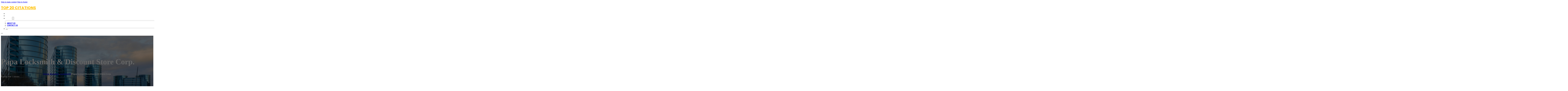

--- FILE ---
content_type: text/html; charset=UTF-8
request_url: https://top20citations.com/location/papa-locksmith-discount-store-corp/
body_size: 11764
content:
<!DOCTYPE html>
<html lang="en-US">
<head>
<meta charset="UTF-8">
<meta name="viewport" content="width=device-width, initial-scale=1">
<title>Papa locksmith &amp; Discount Store Corp. &#8211; Top 20 Citations</title>
<meta name='robots' content='max-image-preview:large' />
<link rel='dns-prefetch' href='//fonts.googleapis.com' />
<link rel="alternate" type="application/rss+xml" title="Top 20 Citations &raquo; Feed" href="https://top20citations.com/feed/" />
<link rel="alternate" type="application/rss+xml" title="Top 20 Citations &raquo; Comments Feed" href="https://top20citations.com/comments/feed/" />
<link rel="alternate" type="application/rss+xml" title="Top 20 Citations &raquo; Papa locksmith &amp; Discount Store Corp. Comments Feed" href="https://top20citations.com/location/papa-locksmith-discount-store-corp/feed/" />
<link rel="alternate" title="oEmbed (JSON)" type="application/json+oembed" href="https://top20citations.com/wp-json/oembed/1.0/embed?url=https%3A%2F%2Ftop20citations.com%2Flocation%2Fpapa-locksmith-discount-store-corp%2F" />
<link rel="alternate" title="oEmbed (XML)" type="text/xml+oembed" href="https://top20citations.com/wp-json/oembed/1.0/embed?url=https%3A%2F%2Ftop20citations.com%2Flocation%2Fpapa-locksmith-discount-store-corp%2F&#038;format=xml" />
<link rel="preconnect" href="https://fonts.gstatic.com/" crossorigin><style id='wp-img-auto-sizes-contain-inline-css'>
img:is([sizes=auto i],[sizes^="auto," i]){contain-intrinsic-size:3000px 1500px}
/*# sourceURL=wp-img-auto-sizes-contain-inline-css */
</style>
<style id='classic-theme-styles-inline-css'>
/*! This file is auto-generated */
.wp-block-button__link{color:#fff;background-color:#32373c;border-radius:9999px;box-shadow:none;text-decoration:none;padding:calc(.667em + 2px) calc(1.333em + 2px);font-size:1.125em}.wp-block-file__button{background:#32373c;color:#fff;text-decoration:none}
/*# sourceURL=/wp-includes/css/classic-themes.min.css */
</style>
<link rel='stylesheet' id='cpop-location-helper-global-styles-css' href='https://top20citations.com/wp-content/plugins/cpop_secondary_location_viewer/includes/css/cpop_secondary_location_viewer_styles.css?ver=1.2.0' media='all' />
<link rel='stylesheet' id='cpop_secondary_location_viewer-css' href='https://top20citations.com/wp-content/plugins/cpop_secondary_location_viewer/public/css/cpop_secondary_location_viewer-public.css?ver=1.2.0' media='all' />
<style id='wpgb-head-inline-css'>
.wp-grid-builder:not(.wpgb-template),.wpgb-facet{opacity:0.01}.wpgb-facet fieldset{margin:0;padding:0;border:none;outline:none;box-shadow:none}.wpgb-facet fieldset:last-child{margin-bottom:40px;}.wpgb-facet fieldset legend.wpgb-sr-only{height:1px;width:1px}
/*# sourceURL=wpgb-head-inline-css */
</style>
<link rel='stylesheet' id='bricks-frontend-css' href='https://top20citations.com/wp-content/themes/bricks/assets/css/frontend-layer.min.css?ver=1762811896' media='all' />
<style id='bricks-frontend-inline-css'>

			#brx-header {
				--x-header-transition: 0;
				--x-header-fade-transition: 0;
			}

			#brx-header.x-header_sticky-active {
				z-index: 999;
			}
		
/*# sourceURL=bricks-frontend-inline-css */
</style>
<link rel='stylesheet' id='bricks-child-css' href='https://top20citations.com/wp-content/themes/bricks-child/style.css?ver=1744172857' media='all' />
<link rel='stylesheet' id='bricks-font-awesome-6-brands-css' href='https://top20citations.com/wp-content/themes/bricks/assets/css/libs/font-awesome-6-brands-layer.min.css?ver=1762811896' media='all' />
<link rel='stylesheet' id='bricks-font-awesome-6-css' href='https://top20citations.com/wp-content/themes/bricks/assets/css/libs/font-awesome-6-layer.min.css?ver=1762811896' media='all' />
<link rel='stylesheet' id='bricks-photoswipe-css' href='https://top20citations.com/wp-content/themes/bricks/assets/css/libs/photoswipe.min.css?ver=1762811896' media='all' />
<style id='akismet-widget-style-inline-css'>

			.a-stats {
				--akismet-color-mid-green: #357b49;
				--akismet-color-white: #fff;
				--akismet-color-light-grey: #f6f7f7;

				max-width: 350px;
				width: auto;
			}

			.a-stats * {
				all: unset;
				box-sizing: border-box;
			}

			.a-stats strong {
				font-weight: 600;
			}

			.a-stats a.a-stats__link,
			.a-stats a.a-stats__link:visited,
			.a-stats a.a-stats__link:active {
				background: var(--akismet-color-mid-green);
				border: none;
				box-shadow: none;
				border-radius: 8px;
				color: var(--akismet-color-white);
				cursor: pointer;
				display: block;
				font-family: -apple-system, BlinkMacSystemFont, 'Segoe UI', 'Roboto', 'Oxygen-Sans', 'Ubuntu', 'Cantarell', 'Helvetica Neue', sans-serif;
				font-weight: 500;
				padding: 12px;
				text-align: center;
				text-decoration: none;
				transition: all 0.2s ease;
			}

			/* Extra specificity to deal with TwentyTwentyOne focus style */
			.widget .a-stats a.a-stats__link:focus {
				background: var(--akismet-color-mid-green);
				color: var(--akismet-color-white);
				text-decoration: none;
			}

			.a-stats a.a-stats__link:hover {
				filter: brightness(110%);
				box-shadow: 0 4px 12px rgba(0, 0, 0, 0.06), 0 0 2px rgba(0, 0, 0, 0.16);
			}

			.a-stats .count {
				color: var(--akismet-color-white);
				display: block;
				font-size: 1.5em;
				line-height: 1.4;
				padding: 0 13px;
				white-space: nowrap;
			}
		
/*# sourceURL=akismet-widget-style-inline-css */
</style>
<style id='bricks-frontend-inline-inline-css'>
html {scroll-behavior: smooth}:root {}#brxe-368758 {color: #ffc107; font-weight: 700; text-transform: uppercase; font-size: 32px; font-family: "Poppins"}#brxe-3542f5 {transition: opacity 0.35s ease; width: 40%}#brxe-3542f5.wpgb-loading {opacity: 0.35}@media (max-width: 767px) {#brxe-3542f5 {display: none}}#brxe-3dace2 {color: #ff5722; font-weight: 700; text-transform: uppercase; font-size: 32px; font-family: "Poppins"; display: none}@media (max-width: 767px) {#brxe-3dace2 {display: flex; color: #ffffff}}@media (max-width: 478px) {#brxe-3dace2 {font-size: 20px}}#brxe-8d0c98 {padding-top: 10px; padding-right: 10px; padding-bottom: 10px; padding-left: 10px; margin-top: 10px}@media (max-width: 767px) {#brxe-d03a8d {font-size: 25px; color: #2196f3; fill: #2196f3; margin-top: 20px}}@media (max-width: 478px) {#brxe-d03a8d {font-size: 25px; color: #ffc107; fill: #ffc107; margin-top: 20px}}@media (max-width: 767px) {#brxe-c7a71f {padding-top: 30px; padding-right: 20px; padding-left: 20px}}@media (max-width: 478px) {#brxe-c7a71f {padding-top: 30px; padding-left: 20px}}@media (max-width: 767px) {#brxe-76abb7 {font-size: 25px; color: #2196f3; fill: #2196f3}}@media (max-width: 478px) {#brxe-76abb7 {font-size: 25px; color: #ffc107; fill: #ffc107}}@layer bricks {@media (max-width: 767px) {#brxe-5dd0d8 .brx-toggle-div { display: inline-flex; }#brxe-5dd0d8 .brxe-toggle { display: inline-flex; }[data-script-id="5dd0d8"] .brx-nav-nested-items {opacity: 0;visibility: hidden;gap: 0;position: fixed;z-index: 1001;top: 0;right: 0;bottom: 0;left: 0;display: flex;align-items: center;justify-content: center;flex-direction: column;background-color: #fff;overflow-y: scroll;flex-wrap: nowrap;}#brxe-5dd0d8.brx-open .brx-nav-nested-items {opacity: 1;visibility: visible;}}}#brxe-5dd0d8 .brx-nav-nested-items > li > a {font-family: "Roboto"; text-transform: uppercase; font-weight: 700; font-size: 15px; color: #ffffff}#brxe-5dd0d8 .brx-nav-nested-items > li > .brxe-text-link:not(a) {font-family: "Roboto"; text-transform: uppercase; font-weight: 700; font-size: 15px; color: #ffffff}#brxe-5dd0d8 .brx-nav-nested-items > li > .brxe-icon {font-family: "Roboto"; text-transform: uppercase; font-weight: 700; font-size: 15px; color: #ffffff}#brxe-5dd0d8 .brx-nav-nested-items > li:has( > .brxe-svg) {font-family: "Roboto"; text-transform: uppercase; font-weight: 700; font-size: 15px; color: #ffffff}#brxe-5dd0d8 .brx-nav-nested-items > li > .brx-submenu-toggle > * {font-family: "Roboto"; text-transform: uppercase; font-weight: 700; font-size: 15px; color: #ffffff}#brxe-5dd0d8 .brx-nav-nested-items > li > [aria-current="page"] {color: #ffc107; font-weight: 700; font-family: "Poppins"}#brxe-5dd0d8 .brx-nav-nested-items > li > .brx-submenu-toggle.aria-current > * {color: #ffc107; font-weight: 700; font-family: "Poppins"}#brxe-5dd0d8 .brx-nav-nested-items > li:hover > a {color: #ffc107}#brxe-5dd0d8 .brx-nav-nested-items > li:hover > .brxe-text-link:not(a) {color: #ffc107}#brxe-5dd0d8 .brx-nav-nested-items > li:hover > .brxe-icon {color: #ffc107}#brxe-5dd0d8 .brx-nav-nested-items > li:hover:has( > .brxe-svg) {color: #ffc107}#brxe-5dd0d8 .brx-nav-nested-items > li:hover > .brx-submenu-toggle > * {color: #ffc107}#brxe-5dd0d8 .brx-dropdown-content > li > a {font-size: 14px; text-transform: uppercase; font-family: "Roboto"; font-weight: 700; padding-top: 3px}#brxe-5dd0d8 .brx-dropdown-content .brx-submenu-toggle > * {font-size: 14px; text-transform: uppercase; font-family: "Roboto"; font-weight: 700}#brxe-5dd0d8 .brx-dropdown-content > li > a:hover {color: #ffc107}#brxe-5dd0d8 .brx-dropdown-content .brx-submenu-toggle > *:hover {color: #ffc107}#brxe-5dd0d8 .brx-dropdown-content :where(.brx-submenu-toggle > *) {padding-top: 3px}#brxe-5dd0d8 .brx-dropdown-content {box-shadow: 0 0 10px 2px rgba(33, 33, 33, 0.18)}@media (max-width: 767px) {#brxe-5dd0d8.brx-open .brx-nav-nested-items {justify-content: flex-start; background-color: #616161}}@media (max-width: 478px) {#brxe-5dd0d8.brx-open .brx-nav-nested-items {justify-content: flex-start; align-items: flex-start}}#brxe-2b0055 {padding-top: 15px; padding-bottom: 15px; flex-direction: row; align-items: center; justify-content: space-between; column-gap: 20px; z-index: 99; margin-right: 0; margin-left: 0; width: 1300px}@media (max-width: 767px) {#brxe-2b0055 {justify-content: space-between; flex-direction: row}}@media (max-width: 478px) {#brxe-2b0055 {padding-right: 10px; padding-left: 10px}}#brxe-88d382 {text-transform: capitalize; color: #ffffff; font-size: 4em}@media (max-width: 478px) {#brxe-88d382 {text-align: center; font-size: 50px; margin-top: 50px}}#brxe-e51dd3 {font-family: "Poppins"; color: #ffffff; text-align: center; font-weight: 700; gap: 10px}#brxe-b447de {color: #ffffff}#brxe-11f458 {align-items: flex-start}#brxe-df49af {padding-top: 10vw; padding-bottom: 7vw; background-position: center center; background-size: cover; background-repeat: no-repeat; background-image: url(https://top20citations.com/wp-content/uploads/2024/07/top-20-citations-bg1.jpg); position: relative}:where(#brxe-df49af > *:not(figcaption)) {position: relative}#brxe-df49af::before {background-image: linear-gradient(rgba(0, 0, 0, 0.6), rgba(0, 0, 0, 0.6)); position: absolute; content: ""; top: 0; right: 0; bottom: 0; left: 0; pointer-events: none}@media (max-width: 478px) {#brxe-df49af {padding-right: 20px; padding-left: 20px}}#brxe-a65b25 {color: #000000; text-transform: capitalize; margin-bottom: 20px}#brxe-a65b25 a {color: #000000; text-transform: capitalize; font-size: inherit}#brxe-f3ae81 li:nth-child(1) svg {height: 25px}#brxe-f3ae81 li:nth-child(2) svg {height: 25px}#brxe-f3ae81 li:nth-child(3) svg {height: 25px}#brxe-f3ae81 li:nth-child(4) svg {height: 25px}#brxe-f3ae81 li:nth-child(5) svg {height: 25px}#brxe-f3ae81 li:nth-child(6) svg {height: 25px}#brxe-f3ae81 li:nth-child(7) svg {height: 25px}#brxe-f3ae81 .separator {flex-basis: 15px; flex-grow: 0; border-top-style: dotted}#brxe-f3ae81 .content {justify-content: flex-start}#brxe-f3ae81 .description {justify-content: flex-start}#brxe-f3ae81 li {padding-top: 5px}#brxe-f3ae81 li:nth-child(even) {background-color: #e0e0e0}#brxe-3a3dc4 {margin-top: 15px; margin-right: 15px; margin-bottom: 15px; margin-left: 15px}#brxe-a0df26:not(.tag), #brxe-a0df26 img {object-fit: contain}#brxe-a0df26 {border: 1px solid #ffffff; border-radius: 5px; box-shadow: 0 0 15px 0 rgba(0, 0, 0, 0.35); padding-top: 0; padding-right: 0; padding-bottom: 0; padding-left: 0; margin-top: 15px; margin-bottom: 15px}#brxe-2bb446 {margin-top: 15px; margin-right: 15px; margin-bottom: 15px; margin-left: 15px}#brxe-095696 {flex-direction: row; align-self: center !important; justify-content: center; align-items: center}#brxe-9d07bd {transition: opacity 0.35s ease; padding-top: 35px; flex-direction: column}#brxe-9d07bd.wpgb-loading {opacity: 0.35}#brxe-8401bb {align-self: center; justify-content: center; align-items: center}#brxe-0943ac {align-self: center; justify-content: center; align-items: center}#brxe-c5d04d {transition: opacity 0.35s ease; padding-top: 35px; flex-direction: row}#brxe-c5d04d.wpgb-loading {opacity: 0.35}#brxe-c90c88 {color: #000000; text-transform: capitalize; margin-bottom: 20px}#brxe-c90c88 a {color: #000000; text-transform: capitalize; font-size: inherit}#brxe-5584fd {color: #3b5998; fill: #3b5998; font-size: 40px}#brxe-5584fd:hover {color: #000000; fill: #000000}#brxe-1f8118 {color: #4e433c; fill: #4e433c; font-size: 40px}#brxe-1f8118:hover {color: #000000; fill: #000000}#brxe-e0060b {color: #4cc2ff; fill: #4cc2ff; font-size: 40px}#brxe-e0060b:hover {color: #000000; fill: #000000}#brxe-1cebf9 {color: #f44336; fill: #f44336; font-size: 40px}#brxe-1cebf9:hover {color: #000000; fill: #000000}#brxe-a546c2 {color: #0077b5; fill: #0077b5; font-size: 40px}#brxe-a546c2:hover {color: #000000; fill: #000000}#brxe-1cccec {color: #e60023; fill: #e60023; font-size: 40px}#brxe-1cccec:hover {color: #000000; fill: #000000}#brxe-574f7f {color: #35465c; fill: #35465c; font-size: 40px}#brxe-574f7f:hover {color: #000000; fill: #000000}#brxe-6fa6b6 {flex-direction: row; column-gap: 10px}#brxe-618a4f {transition: opacity 0.35s ease; padding-top: 25px}#brxe-618a4f.wpgb-loading {opacity: 0.35}#brxe-b0d044 {padding-top: 15px; padding-right: 0; padding-bottom: 15px; padding-left: 0; width: 67%; border: 1px solid #ffffff; box-shadow: 0 0 0 0 transparent}@media (max-width: 767px) {#brxe-b0d044 {width: 100%}}@media (max-width: 478px) {#brxe-b0d044 {align-items: center; margin-top: 35px; margin-right: 0; margin-left: 0; width: 100%; padding-right: 0; padding-left: 0}}#brxe-2a5da6 {color: #000000; text-transform: capitalize}#brxe-2a5da6 a {color: #000000; text-transform: capitalize; font-size: inherit}#brxe-c51efa .separator {flex-basis: 15px; flex-grow: 0; border-top-style: dotted}#brxe-c51efa .content {justify-content: flex-start}#brxe-c51efa .description {justify-content: flex-start; font-weight: 600}#brxe-c51efa li {padding-top: 5px}#brxe-c51efa .meta {font-weight: 600}#brxe-071860 .toc-list {padding-top: 15px}#brxe-071860 .toc-link.is-active-link {font-weight: 500}#brxe-071860 .toc-link {font-weight: 500}#brxe-071860 .toc-link:hover {color: #ff5722}#brxe-df4e35 {transition: opacity 0.35s ease; align-items: center}#brxe-df4e35.wpgb-loading {opacity: 0.35}#brxe-7ba616 {width: 33%; border: 1px solid var(--bricks-border-color); border-radius: 10px; padding-top: 20px; padding-right: 20px; padding-bottom: 20px; padding-left: 20px; background-color: #fafafa; position: sticky; top: 200px; align-items: center}@media (max-width: 767px) {#brxe-7ba616 {width: 100%}}@media (max-width: 478px) {#brxe-7ba616 {margin-right: 0; margin-left: 0}}#brxe-8ccea3 {width: 1300px; flex-direction: row-reverse; column-gap: 50px}@media (max-width: 767px) {#brxe-8ccea3 {flex-direction: column-reverse; row-gap: 30px}}@media (max-width: 478px) {#brxe-8ccea3 {align-self: center !important; justify-content: center; align-items: center; flex-direction: column-reverse}}#brxe-8cf0bd {padding-top: 35px; padding-bottom: 35px; border-bottom: 1px solid rgba(66, 66, 66, 0.22)}@media (max-width: 767px) {#brxe-8cf0bd {padding-right: 30px; padding-left: 30px}}#brxe-cfe37c {text-transform: capitalize; height: 100%}#brxe-47b76b {transition: opacity 0.35s ease; border: 1px solid #ffffff; box-shadow: 0 0 15px 0 rgba(0, 0, 0, 0.25); padding-top: 15px; padding-right: 15px; padding-bottom: 15px; padding-left: 15px; margin-top: 15px; margin-bottom: 15px}#brxe-47b76b.wpgb-loading {opacity: 0.35}#brxe-d92d49 {height: 100%}#brxe-cffe7e {transition: opacity 0.35s ease; padding-top: 15px; padding-right: 15px; padding-bottom: 15px; padding-left: 15px; border: 1px solid #ffffff; box-shadow: 0 0 15px 0 rgba(0, 0, 0, 0.25); margin-top: 15px; margin-bottom: 15px}#brxe-cffe7e.wpgb-loading {opacity: 0.35}#brxe-040695 {align-items: stretch; flex-direction: row}#brxe-ad56d3 {padding-top: 35px; padding-bottom: 35px}#brxe-133907 {font-size: 50px; padding-top: 15px; padding-right: 15px; padding-bottom: 15px; padding-left: 15px; background-color: #ffffff; color: #f44336; fill: #f44336; border-radius: 50px; margin-right: 15px}#brxe-523b6f {transition: opacity 0.35s ease; align-items: flex-end; flex-direction: column}#brxe-523b6f.wpgb-loading {opacity: 0.35}#brxe-edd432 {color: #ffffff; font-weight: 700}#brxe-edd432 a {color: #ffffff; font-weight: 700; font-size: inherit}#brxe-f452ef {font-family: "Inter"; font-weight: 700; font-size: 3em; color: #ffffff}#brxe-f452ef a {font-family: "Inter"; font-weight: 700; font-size: 3em; color: #ffffff; font-size: inherit}#brxe-e5fbde {transition: opacity 0.35s ease; align-items: flex-start}#brxe-e5fbde.wpgb-loading {opacity: 0.35}#brxe-22d26a {align-self: center !important; justify-content: center; align-items: center; max-width: 40%; flex-direction: row; padding-bottom: 20px}@media (max-width: 478px) {#brxe-22d26a {justify-content: center}}#brxe-eee4ea {text-align: center; font-size: 20px; font-style: italic}#brxe-eee4ea a {text-align: center; font-size: 20px; font-style: italic; font-size: inherit}#brxe-777ff7 {align-items: center; row-gap: 20px}#brxe-6c25fb {font-size: 15px; font-weight: 700; text-transform: uppercase}#brxe-8500c0 {align-items: center; flex-direction: row; justify-content: center; column-gap: 20px}#brxe-ebdb24 {flex-direction: column; align-items: center; justify-content: center; column-gap: 20px}#brxe-f35f20 {row-gap: 30px}#brxe-11ddf9 {text-align: center; font-size: 20px; font-style: italic}#brxe-11ddf9 a {text-align: center; font-size: 20px; font-style: italic; font-size: inherit}#brxe-e33287 {align-items: center; row-gap: 20px}#brxe-f5bdf9 {font-size: 15px; font-weight: 700; text-transform: uppercase}#brxe-452d4c {flex-direction: row; align-items: center; justify-content: center; column-gap: 20px}#brxe-68a7f7 {column-gap: 20px; align-items: center; justify-content: center; flex-direction: column}#brxe-2eb551 {row-gap: 30px}#brxe-5ad7e0 {text-align: center; font-size: 20px; font-style: italic}#brxe-5ad7e0 a {text-align: center; font-size: 20px; font-style: italic; font-size: inherit}#brxe-b16921 {align-items: center; row-gap: 20px}#brxe-a282b4 {font-size: 15px; font-weight: 700; text-transform: uppercase}#brxe-30ad63 {flex-direction: row; align-items: center; justify-content: center; column-gap: 20px}#brxe-2e1f51 {column-gap: 20px; align-items: center; justify-content: center; flex-direction: column}#brxe-cf299b {row-gap: 30px}#brxe-66d3d6 {text-align: center; font-size: 20px; font-style: italic}#brxe-66d3d6 a {text-align: center; font-size: 20px; font-style: italic; font-size: inherit}#brxe-3bbb2b {align-items: center; row-gap: 20px}#brxe-6d41fb {font-size: 15px; font-weight: 700; text-transform: uppercase}#brxe-b5e271 {flex-direction: row; align-items: center; justify-content: center; column-gap: 20px}#brxe-74bd1a {column-gap: 20px; align-items: center; justify-content: center; flex-direction: column}#brxe-b898bb {row-gap: 30px}#brxe-f38084 {text-align: center; font-size: 20px; font-style: italic}#brxe-f38084 a {text-align: center; font-size: 20px; font-style: italic; font-size: inherit}#brxe-d99cf9 {align-items: center; row-gap: 20px}#brxe-aaa1ee {font-size: 15px; font-weight: 700; text-transform: uppercase}#brxe-36e846 {flex-direction: row; align-items: center; justify-content: center; column-gap: 20px}#brxe-e2cee0 {column-gap: 20px; align-items: center; justify-content: center; flex-direction: column}#brxe-5eb527 {row-gap: 30px}#brxe-5c73e3 {background-color: #e6e7e8}#brxe-74ee55 {background-color: #212121; padding-top: 2vw; padding-bottom: 2vw; justify-content: center; align-self: center !important; align-items: center; flex-direction: column}@media (max-width: 478px) {#brxe-74ee55 {padding-right: 20px; padding-left: 20px; align-items: center; justify-content: center; align-self: center !important}}#brxe-b0e060 {transition: opacity 0.35s ease; border: 1px solid #ffffff; box-shadow: 0 0 15px 0 rgba(0, 0, 0, 0.25); padding-top: 15px; padding-right: 15px; padding-bottom: 15px; padding-left: 15px; margin-top: 15px; margin-bottom: 15px}#brxe-b0e060.wpgb-loading {opacity: 0.35}#brxe-a2e4f2 {transition: opacity 0.35s ease; border: 1px solid #ffffff; box-shadow: 0 0 15px 0 rgba(0, 0, 0, 0.25); padding-top: 15px; padding-right: 15px; padding-bottom: 15px; padding-left: 15px; margin-top: 15px; margin-bottom: 15px}#brxe-a2e4f2.wpgb-loading {opacity: 0.35}#brxe-b86d31 {transition: opacity 0.35s ease; border: 1px solid #ffffff; box-shadow: 0 0 15px 0 rgba(0, 0, 0, 0.25); padding-top: 15px; padding-right: 15px; padding-bottom: 15px; padding-left: 15px; margin-top: 15px; margin-bottom: 15px}#brxe-b86d31.wpgb-loading {opacity: 0.35}#brxe-abd76c {transition: opacity 0.35s ease; border: 1px solid #ffffff; box-shadow: 0 0 15px 0 rgba(0, 0, 0, 0.25); padding-top: 15px; padding-right: 15px; padding-bottom: 15px; padding-left: 15px; margin-top: 15px; margin-bottom: 15px}#brxe-abd76c.wpgb-loading {opacity: 0.35}#brxe-db3af3 {align-items: center}#brxe-c49fb4 {margin-bottom: 5vw}#brxe-eeee77 {color: #f5f5f5; font-weight: 700; text-transform: uppercase; font-size: 29px; font-family: "Poppins"}@media (max-width: 767px) {#brxe-eeee77 {font-size: 25px}}@media (max-width: 478px) {#brxe-eeee77 {text-align: center; font-size: 24px}}#brxe-3af637 {color: #ffffff; font-family: "Poppins"; margin-top: 20px}#brxe-3af637 a {color: #ffffff; font-family: "Poppins"; font-size: inherit}#brxe-ade421 {color: #ffffff; font-family: "Poppins"; font-weight: 700; font-size: 20px}#brxe-944115 {font-size: 16px; font-weight: 500; font-family: "Poppins"; color: #ffffff; margin-top: 20px}#brxe-944115:hover {color: #e0e0e0}#brxe-770eff {font-size: 16px; font-weight: 500; font-family: "Poppins"; color: #ffffff; margin-top: 5px}#brxe-770eff:hover {color: #e0e0e0}#brxe-66ab34 {font-size: 16px; font-weight: 500; font-family: "Poppins"; color: #ffffff; margin-top: 5px}#brxe-66ab34:hover {color: #e0e0e0}#brxe-ce173f {font-size: 16px; font-weight: 500; font-family: "Poppins"; color: #ffffff; margin-top: 5px}#brxe-ce173f:hover {color: #e0e0e0}#brxe-93f08b {color: #ffffff; font-family: "Poppins"; font-weight: 700; font-size: 20px}#brxe-9af12e .content {font-family: "Poppins"; color: #ffffff; font-weight: 500; font-size: 15px}#brxe-9af12e {margin-top: 20px; margin-right: 20px; flex-direction: row; gap: 10px}#brxe-9af12e .icon i {font-size: 15px}#brxe-9af12e .icon {color: #e0e0e0; align-self: flex-start; padding-top: 6px}#brxe-9af12e .icon a {color: #e0e0e0}@media (max-width: 478px) {#brxe-9af12e {flex-direction: column; margin-right: 0}#brxe-9af12e .icon {align-self: center}#brxe-9af12e .content {text-align: center}}#brxe-6631d9 .content {font-family: "Poppins"; color: #ffffff; font-weight: 500; font-size: 15px}#brxe-6631d9 {margin-top: 10px; margin-right: 20px; flex-direction: row; gap: 10px}#brxe-6631d9 .icon i {font-size: 15px}#brxe-6631d9 .icon {color: #e0e0e0; align-self: flex-start; padding-top: 6px}#brxe-6631d9 .icon a {color: #e0e0e0}@media (max-width: 478px) {#brxe-6631d9 .content {text-align: center}#brxe-6631d9 {flex-direction: column; margin-right: 0}#brxe-6631d9 .icon {align-self: center}}#brxe-1b7bd1 .content {font-family: "Poppins"; color: #ffffff; font-weight: 500; font-size: 15px}#brxe-1b7bd1 {margin-top: 10px; margin-right: 20px; flex-direction: row; gap: 10px}#brxe-1b7bd1 .icon i {font-size: 15px}#brxe-1b7bd1 .icon {color: #e0e0e0; align-self: flex-start; padding-top: 6px}#brxe-1b7bd1 .icon a {color: #e0e0e0}@media (max-width: 478px) {#brxe-1b7bd1 {flex-direction: column; margin-right: 0}#brxe-1b7bd1 .icon {align-self: center}#brxe-1b7bd1 .content {text-align: center}}#brxe-bac44e {color: #ffffff; font-family: "Poppins"; font-weight: 700; font-size: 20px}#brxe-5376e1 {color: #ffffff; font-family: "Poppins"; margin-top: 20px}#brxe-5376e1 a {color: #ffffff; font-family: "Poppins"; font-size: inherit}#brxe-cf14bb {margin-top: 15px}#brxe-cf14bb .bricks-button {background-color: #ff9800; font-family: "Poppins"; font-weight: 500; text-transform: uppercase; color: #e0e0e0}#brxe-cf14bb .submit-button-wrapper {width: 1000%}#brxe-cf14bb .form-group:not(:last-child):not(.captcha) {padding-bottom: 15px}#brxe-cf14bb button[type=submit].bricks-button {border-radius: 50px}#brxe-cf14bb .form-group input {border-radius: 50px}#brxe-cf14bb .flatpickr {border-radius: 50px}#brxe-cf14bb select {border-radius: 50px}#brxe-cf14bb textarea {border-radius: 50px}#brxe-cf14bb .bricks-button:not([type=submit]) {border-radius: 50px}#brxe-cf14bb .choose-files {border-radius: 50px}#brxe-cf14bb .bricks-button:hover {background-color: #616161}#brxe-df28f9 {width: 1300px; flex-direction: row; column-gap: 30px; row-gap: 30px}#brxe-58d709 {padding-top: 4vw; padding-bottom: 5vw; background-color: #212121; row-gap: 50px}@media (max-width: 991px) {#brxe-58d709 {padding-right: 20px; padding-left: 20px}}#brxe-483a06 {color: #ffffff; font-family: "Poppins"}#brxe-483a06 a {color: #ffffff; font-family: "Poppins"; font-size: inherit}@media (max-width: 478px) {#brxe-483a06 {text-align: center; align-self: center}#brxe-483a06 a {text-align: center; font-size: inherit}}#brxe-bf4ded {align-items: flex-start}#brxe-dec8e0 {flex-direction: row; width: 1300px; align-items: center}#brxe-c5eb22 {background-color: #212121; padding-top: 15px; padding-bottom: 15px; border-top: 1px solid #616161}#brx-header.brx-sticky.scrolling > .brxe-section,#brx-header.brx-sticky.scrolling > .brxe-container,#brx-header.brx-sticky.scrolling > .brxe-block,#brx-header.brx-sticky.scrolling > .brxe-div {background-color: #464646}
/*# sourceURL=bricks-frontend-inline-inline-css */
</style>
<link rel='stylesheet' id='bricks-google-fonts-css' href='https://fonts.googleapis.com/css2?family=Inter:ital,wght@0,100;0,200;0,300;0,400;0,500;0,600;0,700;0,800;0,900;1,100;1,200;1,300;1,400;1,500;1,600;1,700;1,800;1,900&#038;display=swap&#038;family=Poppins:ital,wght@0,100;0,200;0,300;0,400;0,500;0,600;0,700;0,800;0,900;1,100;1,200;1,300;1,400;1,500;1,600;1,700;1,800;1,900&#038;display=swap&#038;family=Roboto:ital,wght@0,100;0,200;0,300;0,400;0,500;0,600;0,700;0,800;0,900;1,100;1,200;1,300;1,400;1,500;1,600;1,700;1,800;1,900&#038;display=swap' media='all' />
<script src="https://top20citations.com/wp-includes/js/jquery/jquery.min.js?ver=3.7.1" id="jquery-core-js"></script>
<link rel="https://api.w.org/" href="https://top20citations.com/wp-json/" /><link rel="alternate" title="JSON" type="application/json" href="https://top20citations.com/wp-json/wp/v2/location/1285" /><link rel="EditURI" type="application/rsd+xml" title="RSD" href="https://top20citations.com/xmlrpc.php?rsd" />
<meta name="generator" content="WordPress 6.9" />
<link rel="canonical" href="https://top20citations.com/location/papa-locksmith-discount-store-corp/" />
<link rel='shortlink' href='https://top20citations.com/?p=1285' />
        <style>
            #wp-admin-bar-openai-transient-default {
                overflow: auto;
                white-space: nowrap;
                max-height: 80vh;
            }
        </style>
    <noscript><style>.wp-grid-builder .wpgb-card.wpgb-card-hidden .wpgb-card-wrapper{opacity:1!important;visibility:visible!important;transform:none!important}.wpgb-facet {opacity:1!important;pointer-events:auto!important}.wpgb-facet *:not(.wpgb-pagination-facet){display:none}</style></noscript>
<meta property="og:url" content="https://top20citations.com/location/papa-locksmith-discount-store-corp/" />
<meta property="og:site_name" content="Top 20 Citations" />
<meta property="og:title" content="Papa locksmith &amp; Discount Store Corp." />
<meta property="og:description" content="[locations]" />
<meta property="og:type" content="website" />
<style id='global-styles-inline-css'>
:root{--wp--preset--aspect-ratio--square: 1;--wp--preset--aspect-ratio--4-3: 4/3;--wp--preset--aspect-ratio--3-4: 3/4;--wp--preset--aspect-ratio--3-2: 3/2;--wp--preset--aspect-ratio--2-3: 2/3;--wp--preset--aspect-ratio--16-9: 16/9;--wp--preset--aspect-ratio--9-16: 9/16;--wp--preset--color--black: #000000;--wp--preset--color--cyan-bluish-gray: #abb8c3;--wp--preset--color--white: #ffffff;--wp--preset--color--pale-pink: #f78da7;--wp--preset--color--vivid-red: #cf2e2e;--wp--preset--color--luminous-vivid-orange: #ff6900;--wp--preset--color--luminous-vivid-amber: #fcb900;--wp--preset--color--light-green-cyan: #7bdcb5;--wp--preset--color--vivid-green-cyan: #00d084;--wp--preset--color--pale-cyan-blue: #8ed1fc;--wp--preset--color--vivid-cyan-blue: #0693e3;--wp--preset--color--vivid-purple: #9b51e0;--wp--preset--gradient--vivid-cyan-blue-to-vivid-purple: linear-gradient(135deg,rgb(6,147,227) 0%,rgb(155,81,224) 100%);--wp--preset--gradient--light-green-cyan-to-vivid-green-cyan: linear-gradient(135deg,rgb(122,220,180) 0%,rgb(0,208,130) 100%);--wp--preset--gradient--luminous-vivid-amber-to-luminous-vivid-orange: linear-gradient(135deg,rgb(252,185,0) 0%,rgb(255,105,0) 100%);--wp--preset--gradient--luminous-vivid-orange-to-vivid-red: linear-gradient(135deg,rgb(255,105,0) 0%,rgb(207,46,46) 100%);--wp--preset--gradient--very-light-gray-to-cyan-bluish-gray: linear-gradient(135deg,rgb(238,238,238) 0%,rgb(169,184,195) 100%);--wp--preset--gradient--cool-to-warm-spectrum: linear-gradient(135deg,rgb(74,234,220) 0%,rgb(151,120,209) 20%,rgb(207,42,186) 40%,rgb(238,44,130) 60%,rgb(251,105,98) 80%,rgb(254,248,76) 100%);--wp--preset--gradient--blush-light-purple: linear-gradient(135deg,rgb(255,206,236) 0%,rgb(152,150,240) 100%);--wp--preset--gradient--blush-bordeaux: linear-gradient(135deg,rgb(254,205,165) 0%,rgb(254,45,45) 50%,rgb(107,0,62) 100%);--wp--preset--gradient--luminous-dusk: linear-gradient(135deg,rgb(255,203,112) 0%,rgb(199,81,192) 50%,rgb(65,88,208) 100%);--wp--preset--gradient--pale-ocean: linear-gradient(135deg,rgb(255,245,203) 0%,rgb(182,227,212) 50%,rgb(51,167,181) 100%);--wp--preset--gradient--electric-grass: linear-gradient(135deg,rgb(202,248,128) 0%,rgb(113,206,126) 100%);--wp--preset--gradient--midnight: linear-gradient(135deg,rgb(2,3,129) 0%,rgb(40,116,252) 100%);--wp--preset--font-size--small: 13px;--wp--preset--font-size--medium: 20px;--wp--preset--font-size--large: 36px;--wp--preset--font-size--x-large: 42px;--wp--preset--spacing--20: 0.44rem;--wp--preset--spacing--30: 0.67rem;--wp--preset--spacing--40: 1rem;--wp--preset--spacing--50: 1.5rem;--wp--preset--spacing--60: 2.25rem;--wp--preset--spacing--70: 3.38rem;--wp--preset--spacing--80: 5.06rem;--wp--preset--shadow--natural: 6px 6px 9px rgba(0, 0, 0, 0.2);--wp--preset--shadow--deep: 12px 12px 50px rgba(0, 0, 0, 0.4);--wp--preset--shadow--sharp: 6px 6px 0px rgba(0, 0, 0, 0.2);--wp--preset--shadow--outlined: 6px 6px 0px -3px rgb(255, 255, 255), 6px 6px rgb(0, 0, 0);--wp--preset--shadow--crisp: 6px 6px 0px rgb(0, 0, 0);}:where(.is-layout-flex){gap: 0.5em;}:where(.is-layout-grid){gap: 0.5em;}body .is-layout-flex{display: flex;}.is-layout-flex{flex-wrap: wrap;align-items: center;}.is-layout-flex > :is(*, div){margin: 0;}body .is-layout-grid{display: grid;}.is-layout-grid > :is(*, div){margin: 0;}:where(.wp-block-columns.is-layout-flex){gap: 2em;}:where(.wp-block-columns.is-layout-grid){gap: 2em;}:where(.wp-block-post-template.is-layout-flex){gap: 1.25em;}:where(.wp-block-post-template.is-layout-grid){gap: 1.25em;}.has-black-color{color: var(--wp--preset--color--black) !important;}.has-cyan-bluish-gray-color{color: var(--wp--preset--color--cyan-bluish-gray) !important;}.has-white-color{color: var(--wp--preset--color--white) !important;}.has-pale-pink-color{color: var(--wp--preset--color--pale-pink) !important;}.has-vivid-red-color{color: var(--wp--preset--color--vivid-red) !important;}.has-luminous-vivid-orange-color{color: var(--wp--preset--color--luminous-vivid-orange) !important;}.has-luminous-vivid-amber-color{color: var(--wp--preset--color--luminous-vivid-amber) !important;}.has-light-green-cyan-color{color: var(--wp--preset--color--light-green-cyan) !important;}.has-vivid-green-cyan-color{color: var(--wp--preset--color--vivid-green-cyan) !important;}.has-pale-cyan-blue-color{color: var(--wp--preset--color--pale-cyan-blue) !important;}.has-vivid-cyan-blue-color{color: var(--wp--preset--color--vivid-cyan-blue) !important;}.has-vivid-purple-color{color: var(--wp--preset--color--vivid-purple) !important;}.has-black-background-color{background-color: var(--wp--preset--color--black) !important;}.has-cyan-bluish-gray-background-color{background-color: var(--wp--preset--color--cyan-bluish-gray) !important;}.has-white-background-color{background-color: var(--wp--preset--color--white) !important;}.has-pale-pink-background-color{background-color: var(--wp--preset--color--pale-pink) !important;}.has-vivid-red-background-color{background-color: var(--wp--preset--color--vivid-red) !important;}.has-luminous-vivid-orange-background-color{background-color: var(--wp--preset--color--luminous-vivid-orange) !important;}.has-luminous-vivid-amber-background-color{background-color: var(--wp--preset--color--luminous-vivid-amber) !important;}.has-light-green-cyan-background-color{background-color: var(--wp--preset--color--light-green-cyan) !important;}.has-vivid-green-cyan-background-color{background-color: var(--wp--preset--color--vivid-green-cyan) !important;}.has-pale-cyan-blue-background-color{background-color: var(--wp--preset--color--pale-cyan-blue) !important;}.has-vivid-cyan-blue-background-color{background-color: var(--wp--preset--color--vivid-cyan-blue) !important;}.has-vivid-purple-background-color{background-color: var(--wp--preset--color--vivid-purple) !important;}.has-black-border-color{border-color: var(--wp--preset--color--black) !important;}.has-cyan-bluish-gray-border-color{border-color: var(--wp--preset--color--cyan-bluish-gray) !important;}.has-white-border-color{border-color: var(--wp--preset--color--white) !important;}.has-pale-pink-border-color{border-color: var(--wp--preset--color--pale-pink) !important;}.has-vivid-red-border-color{border-color: var(--wp--preset--color--vivid-red) !important;}.has-luminous-vivid-orange-border-color{border-color: var(--wp--preset--color--luminous-vivid-orange) !important;}.has-luminous-vivid-amber-border-color{border-color: var(--wp--preset--color--luminous-vivid-amber) !important;}.has-light-green-cyan-border-color{border-color: var(--wp--preset--color--light-green-cyan) !important;}.has-vivid-green-cyan-border-color{border-color: var(--wp--preset--color--vivid-green-cyan) !important;}.has-pale-cyan-blue-border-color{border-color: var(--wp--preset--color--pale-cyan-blue) !important;}.has-vivid-cyan-blue-border-color{border-color: var(--wp--preset--color--vivid-cyan-blue) !important;}.has-vivid-purple-border-color{border-color: var(--wp--preset--color--vivid-purple) !important;}.has-vivid-cyan-blue-to-vivid-purple-gradient-background{background: var(--wp--preset--gradient--vivid-cyan-blue-to-vivid-purple) !important;}.has-light-green-cyan-to-vivid-green-cyan-gradient-background{background: var(--wp--preset--gradient--light-green-cyan-to-vivid-green-cyan) !important;}.has-luminous-vivid-amber-to-luminous-vivid-orange-gradient-background{background: var(--wp--preset--gradient--luminous-vivid-amber-to-luminous-vivid-orange) !important;}.has-luminous-vivid-orange-to-vivid-red-gradient-background{background: var(--wp--preset--gradient--luminous-vivid-orange-to-vivid-red) !important;}.has-very-light-gray-to-cyan-bluish-gray-gradient-background{background: var(--wp--preset--gradient--very-light-gray-to-cyan-bluish-gray) !important;}.has-cool-to-warm-spectrum-gradient-background{background: var(--wp--preset--gradient--cool-to-warm-spectrum) !important;}.has-blush-light-purple-gradient-background{background: var(--wp--preset--gradient--blush-light-purple) !important;}.has-blush-bordeaux-gradient-background{background: var(--wp--preset--gradient--blush-bordeaux) !important;}.has-luminous-dusk-gradient-background{background: var(--wp--preset--gradient--luminous-dusk) !important;}.has-pale-ocean-gradient-background{background: var(--wp--preset--gradient--pale-ocean) !important;}.has-electric-grass-gradient-background{background: var(--wp--preset--gradient--electric-grass) !important;}.has-midnight-gradient-background{background: var(--wp--preset--gradient--midnight) !important;}.has-small-font-size{font-size: var(--wp--preset--font-size--small) !important;}.has-medium-font-size{font-size: var(--wp--preset--font-size--medium) !important;}.has-large-font-size{font-size: var(--wp--preset--font-size--large) !important;}.has-x-large-font-size{font-size: var(--wp--preset--font-size--x-large) !important;}
/*# sourceURL=global-styles-inline-css */
</style>
</head>

<body class="wp-singular location-template-default single single-location postid-1285 single-format-standard wp-theme-bricks wp-child-theme-bricks-child brx-body bricks-is-frontend wp-embed-responsive">		<a class="skip-link" href="#brx-content">Skip to main content</a>

					<a class="skip-link" href="#brx-footer">Skip to footer</a>
			<header id="brx-header" class="brx-sticky" data-x-overlay="none"><section id="brxe-ef7565" class="brxe-section bricks-lazy-hidden"><div id="brxe-2b0055" class="brxe-container bricks-lazy-hidden"><div id="brxe-3542f5" class="brxe-block bricks-lazy-hidden"><a id="brxe-368758" class="brxe-text-basic" href="https://top20citations.com/">Top 20 Citations</a></div><a id="brxe-3dace2" class="brxe-text-basic" href="https://top20citations.com/location/best-printing-of-las-vegas/">Top 20 Citations</a><nav id="brxe-5dd0d8" data-script-id="5dd0d8" class="brxe-nav-nested bricks-lazy-hidden" aria-label="Menu" data-toggle="mobile_landscape"><ul id="brxe-c7a71f" class="brxe-block brx-nav-nested-items bricks-lazy-hidden"><li class="menu-item"><a id="brxe-471eee" class="brxe-text-link" href="https://top20citations.com/">Home</a></li><li class="menu-item"><a id="brxe-16b440" class="brxe-text-link" href="https://top20citations.com/locations/">Locations</a></li><li id="brxe-322f8a" data-script-id="322f8a" class="brxe-dropdown bricks-lazy-hidden"><div class="brx-submenu-toggle"><span>About</span><button aria-expanded="false" aria-label="Toggle dropdown"><svg xmlns="http://www.w3.org/2000/svg" viewBox="0 0 12 12" fill="none"><path d="M1.50002 4L6.00002 8L10.5 4" stroke-width="1.5" stroke="currentcolor"></path></svg></button></div><ul id="brxe-8d0c98" class="brxe-div brx-dropdown-content bricks-lazy-hidden"><li class="menu-item"><a id="brxe-73dabd" class="brxe-text-link" href="https://top20citations.com/about/">About Us</a></li><li class="menu-item"><a id="brxe-b70ded" class="brxe-text-link" href="https://top20citations.com/contact-us/">Contact Us</a></li></ul></li><li class="menu-item"><button id="brxe-d03a8d" data-script-id="d03a8d" class="brxe-toggle brx-toggle-div" aria-label="Open" aria-expanded="false"><i class="fa fa-circle-xmark"></i></button></li></ul><button id="brxe-76abb7" data-script-id="76abb7" class="brxe-toggle" aria-label="Open" aria-expanded="false"><i class="fas fa-align-justify"></i></button></nav></div></section></header><main id="brx-content"><section id="brxe-df49af" class="brxe-section bricks-lazy-hidden"><div id="brxe-11f458" class="brxe-container bricks-lazy-hidden"><h1 id="brxe-88d382" class="brxe-heading">Papa locksmith &amp; Discount Store Corp.</h1><div id="brxe-e51dd3" class="brxe-post-meta post-meta"><span class="item"><a href="https://absolutelyelitellc.org/";>Home</a></span><span class="separator">/</span><span class="item"><a href="https://top20citations.com/category/brooklyn/">Brooklyn</a>, <a href="https://top20citations.com/category/brooklyn/locksmith-brooklyn/">Locksmith</a></span><span class="separator">/</span><span class="item">Papa locksmith &amp; Discount Store Corp.</span></div><div id="brxe-b447de" data-script-id="b447de" class="brxe-post-reading-time" data-prefix="Reading time: " data-suffix=" minutes" data-calculation-method="words" data-wpm="300"></div></div></section><section id="brxe-8cf0bd" class="brxe-section bricks-lazy-hidden"><div id="brxe-8ccea3" class="brxe-container bricks-lazy-hidden"><div id="brxe-b0d044" class="brxe-block bricks-lazy-hidden"><div id="brxe-a665f0" class="brxe-text"><p>Papa locksmith &amp; Discount Store Corp.</p>
<p>We provide every type of locksmith services.</p>
<p>Call us to provide you with the best locksmith service in all of Brooklyn.<br />
We are located at 1673 Nostrand Ave. We are open 24 hours a day, 7 days a week. Your query does not bother!<br />
We have the best tools and the most trained and professional staff for all kinds of tasks you need!</p>
</div><div id="brxe-095696" class="brxe-block bricks-lazy-hidden"><div id="brxe-3a3dc4" class="brxe-block bricks-lazy-hidden"><div id="brxe-a65b25" class="brxe-text"><h3>Business Hours</h3>
</div><ul id="brxe-f3ae81" class="brxe-list"><li ><div class="content"><span class="separator"></span><span class="meta">0:00 am - 12:00 pm</span></div></li><li ><div class="content"><span class="separator"></span><span class="meta">0:00 am - 12:00 pm</span></div></li><li ><div class="content"><span class="separator"></span><span class="meta">0:00 am - 12:00 pm</span></div></li><li ><div class="content"><span class="separator"></span><span class="meta">0:00 am - 12:00 pm</span></div></li><li ><div class="content"><span class="separator"></span><span class="meta">0:00 am - 12:00 pm</span></div></li><li ><div class="content"><span class="separator"></span><span class="meta">0:00 am - 12:00 pm</span></div></li><li ><div class="content"><span class="separator"></span><span class="meta">0:00 am - 12:00 pm</span></div></li></ul></div><div id="brxe-2bb446" class="brxe-block bricks-lazy-hidden"></div></div><div id="brxe-9d07bd" class="brxe-block bricks-lazy-hidden"><div class="brx-query-trail" data-query-element-id="a7082f" data-query-vars="[]" data-page="1" data-max-pages="1" data-start="0" data-end="0"></div></div><div id="brxe-c5d04d" class="brxe-block bricks-lazy-hidden"><ul id="brxe-0943ac" class="brxe-post-taxonomy category"><li><a class="bricks-button bricks-background-dark" href="https://top20citations.com/category/brooklyn/">Brooklyn</a></li><li><a class="bricks-button bricks-background-dark" href="https://top20citations.com/category/brooklyn/locksmith-brooklyn/">Locksmith</a></li></ul></div><div id="brxe-618a4f" class="brxe-block bricks-lazy-hidden"><div id="brxe-c90c88" class="brxe-text"><h3>Social Profiles</h3>
</div><div id="brxe-6fa6b6" class="brxe-block bricks-lazy-hidden"></div></div></div><div id="brxe-7ba616" class="brxe-block bricks-lazy-hidden"><div id="brxe-df4e35" class="brxe-block bricks-lazy-hidden"><div id="brxe-2a5da6" class="brxe-text"><h2>Papa locksmith &amp; Discount Store Corp.</h2>
</div><ul id="brxe-c51efa" class="brxe-list"><li ><div class="content"><span class="icon"><i class="fas fa-address-book"></i></span><span class="separator"></span><span class="meta">1673 Nostrand Ave.</span></div></li><li ><div class="content"><span class="icon"><i class="fas fa-phone-flip"></i></span><span class="separator"></span><span class="meta">+13475349993</span></div></li><li ><div class="content"><span class="icon"><i class="fas fa-globe"></i></span><span class="separator"></span><span class="meta"><a href=""></a></span></div></li><li ><div class="content"><span class="icon"><i class="fas fa-map-location-dot"></i></span><span class="separator"></span><span class="meta"><a href="">, </a></span></div></li></ul><nav id="brxe-071860" data-script-id="071860" class="brxe-post-toc" data-content-selector="#brx-content" data-heading-selectors="H2, H3, H4" aria-label="Table of contents" data-smooth-scroll="1"></nav></div></div></div></section><section id="brxe-ad56d3" class="brxe-section bricks-lazy-hidden"><div id="brxe-040695" class="brxe-container bricks-lazy-hidden"><div id="brxe-47b76b" class="brxe-block bricks-lazy-hidden"><div id="brxe-cfe37c" data-script-id="cfe37c" class="brxe-map" data-bricks-map-options="{&quot;addresses&quot;:[{&quot;id&quot;:&quot;dervqj&quot;,&quot;latitude&quot;:&quot;&quot;,&quot;longitude&quot;:&quot;&quot;,&quot;address&quot;:&quot;1673 Nostrand Ave.&quot;,&quot;infoTitle&quot;:&quot;Papa locksmith &amp; Discount Store Corp.&quot;,&quot;infoSubtitle&quot;:&quot;Locksmith&quot;,&quot;infoOpeningHours&quot;:&quot;1673 Nostrand Ave. Brooklyn, New York  NY 11226&quot;,&quot;infoImages&quot;:{&quot;size&quot;:&quot;large&quot;,&quot;images&quot;:{&quot;useDynamicData&quot;:&quot;&quot;,&quot;size&quot;:&quot;large&quot;}}}],&quot;center&quot;:{&quot;lat&quot;:&quot;52.5164154966524&quot;,&quot;lng&quot;:&quot;13.377643715349544&quot;},&quot;zoom&quot;:12,&quot;scrollwheel&quot;:true,&quot;draggable&quot;:true,&quot;fullscreenControl&quot;:true,&quot;mapTypeControl&quot;:true,&quot;streetViewControl&quot;:true,&quot;zoomControl&quot;:true,&quot;disableDefaultUI&quot;:false,&quot;type&quot;:&quot;roadmap&quot;,&quot;mapMode&quot;:&quot;static&quot;,&quot;clickableIcons&quot;:true,&quot;markerCluster&quot;:false,&quot;syncQuery&quot;:false,&quot;noLocationsText&quot;:&quot;No locations found&quot;,&quot;fitMapOnMarkersChange&quot;:false,&quot;markerType&quot;:&quot;image&quot;,&quot;markerText&quot;:&quot;Marker&quot;,&quot;markerTextActive&quot;:&quot;Marker&quot;}"></div></div><div id="brxe-cffe7e" class="brxe-block bricks-lazy-hidden"><div id="brxe-d92d49" class="brxe-text"></div></div></div></section></main><footer id="brx-footer"><section id="brxe-58d709" class="brxe-section bricks-lazy-hidden"><div id="brxe-df28f9" class="brxe-container bricks-lazy-hidden"><div id="brxe-3e586a" class="brxe-block bricks-lazy-hidden"><a id="brxe-eeee77" class="brxe-text-basic" href="https://top20citations.com/location/best-printing-of-las-vegas/">Top 20 Citations</a><div id="brxe-3af637" class="brxe-text"><p>Discover the unparalleled advantage of partnering with <span data-sheets-root="1">Top 20 Citations</span> – your local business ally committed to propelling your online presence to new heights.</p>
</div></div><div id="brxe-bf266d" class="brxe-block bricks-lazy-hidden"><div id="brxe-ade421" class="brxe-text-basic">Quick Links</div><a id="brxe-944115" class="brxe-text-basic" href="https://top20citations.com/">Home</a><a id="brxe-770eff" class="brxe-text-basic" href="https://top20citations.com/about/">About</a><a id="brxe-66ab34" class="brxe-text-basic" href="https://top20citations.com/locations/">Locations</a><a id="brxe-ce173f" class="brxe-text-basic" href="https://top20citations.com/contact-us/">Contact</a></div><div id="brxe-4d24db" class="brxe-block bricks-lazy-hidden"><div id="brxe-93f08b" class="brxe-text-basic">Contact Info</div><div id="brxe-9af12e" class="brxe-icon-box"><div class="icon"><i class="fas fa-location-dot"></i></div><div class="content"><p><b>ADDRESS</b>&nbsp;99 S Almaden Blvd, Suite 600, San Jose, CA 95113</p>
</div></div><div id="brxe-6631d9" class="brxe-icon-box"><div class="icon"><i class="fas fa-envelope"></i></div><div class="content"><p><b>EMAIL US</b><br /><a href="/cdn-cgi/l/email-protection#ceaba0a9afa9ab8ebaa1befcfeada7baafbaa7a1a0bde0ada1a3"><span class="__cf_email__" data-cfemail="afcac1c8cec8caefdbc0df9d9fccc6dbcedbc6c0c1dc81ccc0c2">[email&#160;protected]</span></a></p>
</div></div><div id="brxe-1b7bd1" class="brxe-icon-box"><div class="icon"><i class="fas fa-phone"></i></div><div class="content"><p><strong>CALL US</strong><br />
<a href="tel:213-528-3454">408-443-2695</a></p>
</div></div></div><div id="brxe-c4f4f6" class="brxe-block bricks-lazy-hidden"><div id="brxe-bac44e" class="brxe-text-basic">Newsletter</div><div id="brxe-5376e1" class="brxe-text"><p>Feel free to reach out through any of the options below, and let&#8217;s start this conversation.</p>
</div>		<form id="brxe-cf14bb" data-script-id="cf14bb" class="brxe-form" method="post" data-element-id="cf14bb">
			
				<div class="form-group" role="group">
				<input id="form-field-010244" name="form-field-a4ecd4" aria-label="Email" type="email" value placeholder="Your Email" maxlength="320" required>
				
				
							</div>
				
			<div class="form-group submit-button-wrapper">
				<button type="submit" class="bricks-button bricks-background-primary lg">
					<span class="text">Subscribe Now</span><span class="loading"><svg version="1.1" viewBox="0 0 24 24" xmlns="http://www.w3.org/2000/svg" xmlns:xlink="http://www.w3.org/1999/xlink"><g stroke-linecap="round" stroke-width="1" stroke="currentColor" fill="none" stroke-linejoin="round"><path d="M0.927,10.199l2.787,4.151l3.205,-3.838"></path><path d="M23.5,14.5l-2.786,-4.15l-3.206,3.838"></path><path d="M20.677,10.387c0.834,4.408 -2.273,8.729 -6.509,9.729c-2.954,0.699 -5.916,-0.238 -7.931,-2.224"></path><path d="M3.719,14.325c-1.314,-4.883 1.969,-9.675 6.538,-10.753c3.156,-0.747 6.316,0.372 8.324,2.641"></path></g><path fill="none" d="M0,0h24v24h-24Z"></path></svg>
</span>				</button>
			</div>
		</form>
		</div></div></section><section id="brxe-c5eb22" class="brxe-section bricks-lazy-hidden"><div id="brxe-dec8e0" class="brxe-container bricks-lazy-hidden"><div id="brxe-bf4ded" class="brxe-block bricks-lazy-hidden"><div id="brxe-483a06" class="brxe-text"><p>Copyright @ 2024 | Top 20 Citations</p>
</div></div></div></section></footer><script data-cfasync="false" src="/cdn-cgi/scripts/5c5dd728/cloudflare-static/email-decode.min.js"></script><script type="speculationrules">
{"prefetch":[{"source":"document","where":{"and":[{"href_matches":"/*"},{"not":{"href_matches":["/wp-*.php","/wp-admin/*","/wp-content/uploads/*","/wp-content/*","/wp-content/plugins/*","/wp-content/themes/bricks-child/*","/wp-content/themes/bricks/*","/*\\?(.+)"]}},{"not":{"selector_matches":"a[rel~=\"nofollow\"]"}},{"not":{"selector_matches":".no-prefetch, .no-prefetch a"}}]},"eagerness":"conservative"}]}
</script>
        <span class="ssp-id" style="display:none">1285</span>
		<script src="https://top20citations.com/wp-includes/js/jquery/ui/core.min.js?ver=1.13.3" id="jquery-ui-core-js"></script>
<script src="https://top20citations.com/wp-includes/js/jquery/ui/mouse.min.js?ver=1.13.3" id="jquery-ui-mouse-js"></script>
<script src="https://top20citations.com/wp-includes/js/jquery/ui/resizable.min.js?ver=1.13.3" id="jquery-ui-resizable-js"></script>
<script src="https://top20citations.com/wp-includes/js/jquery/ui/draggable.min.js?ver=1.13.3" id="jquery-ui-draggable-js"></script>
<script src="https://top20citations.com/wp-includes/js/jquery/ui/controlgroup.min.js?ver=1.13.3" id="jquery-ui-controlgroup-js"></script>
<script src="https://top20citations.com/wp-includes/js/jquery/ui/checkboxradio.min.js?ver=1.13.3" id="jquery-ui-checkboxradio-js"></script>
<script src="https://top20citations.com/wp-includes/js/jquery/ui/button.min.js?ver=1.13.3" id="jquery-ui-button-js"></script>
<script src="https://top20citations.com/wp-includes/js/jquery/ui/dialog.min.js?ver=1.13.3" id="jquery-ui-dialog-js"></script>
<script src="https://top20citations.com/wp-content/plugins/cpop_secondary_location_viewer/public/js/cpop_secondary_location_viewer-public.js?ver=1.2.0" id="cpop_secondary_location_viewer-js"></script>
<script id="bricks-scripts-js-extra">
var bricksData = {"debug":"","locale":"en_US","ajaxUrl":"https://top20citations.com/wp-admin/admin-ajax.php","restApiUrl":"https://top20citations.com/wp-json/bricks/v1/","nonce":"769b68ba56","formNonce":"9e3a02dfaf","wpRestNonce":"6c5ccc1d12","postId":"1285","recaptchaIds":[],"animatedTypingInstances":[],"videoInstances":[],"splideInstances":[],"tocbotInstances":[],"swiperInstances":[],"queryLoopInstances":[],"interactions":[],"filterInstances":[],"isotopeInstances":[],"activeFiltersCountInstances":[],"googleMapInstances":[],"facebookAppId":"","headerPosition":"top","offsetLazyLoad":"300","baseUrl":"https://top20citations.com/location/papa-locksmith-discount-store-corp/","useQueryFilter":"","pageFilters":[],"language":"","wpmlUrlFormat":"","multilangPlugin":"","i18n":{"remove":"Remove","openAccordion":"Open accordion","openMobileMenu":"Open mobile menu","closeMobileMenu":"Close mobile menu","showPassword":"Show password","hidePassword":"Hide password","prevSlide":"Previous slide","nextSlide":"Next slide","firstSlide":"Go to first slide","lastSlide":"Go to last slide","slideX":"Go to slide %s","play":"Start autoplay","pause":"Pause autoplay","splide":{"carousel":"carousel","select":"Select a slide to show","slide":"slide","slideLabel":"%1$s of %2$s"},"swiper":{"slideLabelMessage":"{{index}} / {{slidesLength}}"},"noLocationsFound":"No locations found","locationTitle":"Location title","locationSubtitle":"Location subtitle","locationContent":"Location content"},"selectedFilters":[],"filterNiceNames":[],"bricksGoogleMarkerScript":"https://top20citations.com/wp-content/themes/bricks/assets/js/libs/bricks-google-marker.min.js?v=2.1.4","infoboxScript":"https://top20citations.com/wp-content/themes/bricks/assets/js/libs/infobox.min.js?v=2.1.4","markerClustererScript":"https://top20citations.com/wp-content/themes/bricks/assets/js/libs/markerclusterer.min.js?v=2.1.4","mainQueryId":""};
//# sourceURL=bricks-scripts-js-extra
</script>
<script src="https://top20citations.com/wp-content/themes/bricks/assets/js/bricks.min.js?ver=1762811896" id="bricks-scripts-js"></script>
<script defer="defer" src="https://top20citations.com/wp-content/themes/bricks/assets/js/libs/photoswipe.umd.min.js?ver=5.4.4" id="bricks-photoswipe-js"></script>
<script src="https://top20citations.com/wp-content/themes/bricks/assets/js/libs/photoswipe-lightbox.umd.min.js?ver=5.4.4" id="bricks-photoswipe-lightbox-js"></script>
<script src="https://top20citations.com/wp-content/themes/bricks/assets/js/libs/tocbot.min.js?ver=4.21.0" id="bricks-tocbot-js"></script>
<script src="https://top20citations.com/wp-content/themes/bricks/assets/js/elements/map.min.js?ver=1762811896" id="bricks-map-js"></script>
<script src="https://maps.googleapis.com/maps/api/js?callback=bricksMap&amp;loading=async&amp;key=AIzaSyC60GJw7MXiXoYpf2my0IBj7mSUjsU5_B8" id="bricks-google-maps-js"></script>
<script defer src="https://static.cloudflareinsights.com/beacon.min.js/vcd15cbe7772f49c399c6a5babf22c1241717689176015" integrity="sha512-ZpsOmlRQV6y907TI0dKBHq9Md29nnaEIPlkf84rnaERnq6zvWvPUqr2ft8M1aS28oN72PdrCzSjY4U6VaAw1EQ==" data-cf-beacon='{"version":"2024.11.0","token":"06425239d3f4479fb4191835e09ee218","r":1,"server_timing":{"name":{"cfCacheStatus":true,"cfEdge":true,"cfExtPri":true,"cfL4":true,"cfOrigin":true,"cfSpeedBrain":true},"location_startswith":null}}' crossorigin="anonymous"></script>
</body></html>

<!-- Page cached by LiteSpeed Cache 7.2 on 2026-01-25 18:42:34 -->